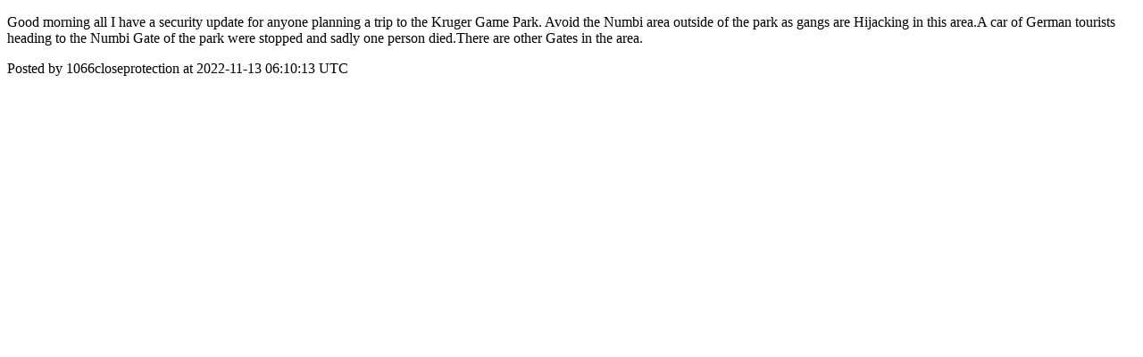

--- FILE ---
content_type: text/html; charset=utf-8
request_url: https://community.britishbodyguard.org/posts/1934
body_size: 1176
content:
<!DOCTYPE html>
<html lang="en">
  <head>
    <meta charset="utf-8">
    <meta http-equiv="X-UA-Compatible" content="IE=edge">
    <!--https://developer.chrome.com/blog/viewport-resize-behavior/-->
    <meta name="viewport" content="width=device-width,initial-scale=1,viewport-fit=cover,interactive-widget=resizes-content">
    <meta name="apple-mobile-web-app-capable" content="yes">
    <meta name="mobile-web-app-capable" content="yes">
    <meta name="apple-mobile-web-app-title" content="BBA Connect">

    <link rel="preload" href="/api/v1/configuration" as="fetch" crossorigin="anonymous" nonce="EqOf0g4L0gnsPZjhWVPnUQ==">


    <link rel="apple-touch-icon" sizes="57x57" href="https://res.cloudinary.com/disciple/image/upload/s--PvdLepEN--/c_fit,cs_srgb,h_57,w_57/dettkbmqyl2oy8n9e8cq.png"><link rel="icon" sizes="57x57" href="https://res.cloudinary.com/disciple/image/upload/s--PvdLepEN--/c_fit,cs_srgb,h_57,w_57/dettkbmqyl2oy8n9e8cq.png"><link rel="apple-touch-icon" sizes="76x76" href="https://res.cloudinary.com/disciple/image/upload/s--W-7MIf60--/c_fit,cs_srgb,h_76,w_76/dettkbmqyl2oy8n9e8cq.png"><link rel="icon" sizes="76x76" href="https://res.cloudinary.com/disciple/image/upload/s--W-7MIf60--/c_fit,cs_srgb,h_76,w_76/dettkbmqyl2oy8n9e8cq.png"><link rel="apple-touch-icon" sizes="120x120" href="https://res.cloudinary.com/disciple/image/upload/s--Ha2HGcyg--/c_fit,cs_srgb,h_120,w_120/dettkbmqyl2oy8n9e8cq.png"><link rel="icon" sizes="120x120" href="https://res.cloudinary.com/disciple/image/upload/s--Ha2HGcyg--/c_fit,cs_srgb,h_120,w_120/dettkbmqyl2oy8n9e8cq.png"><link rel="apple-touch-icon" sizes="152x152" href="https://res.cloudinary.com/disciple/image/upload/s--e3K-LWJd--/c_fit,cs_srgb,h_152,w_152/dettkbmqyl2oy8n9e8cq.png"><link rel="icon" sizes="152x152" href="https://res.cloudinary.com/disciple/image/upload/s--e3K-LWJd--/c_fit,cs_srgb,h_152,w_152/dettkbmqyl2oy8n9e8cq.png"><link rel="apple-touch-icon" sizes="167x167" href="https://res.cloudinary.com/disciple/image/upload/s--oVuA4KB1--/c_fit,cs_srgb,h_167,w_167/dettkbmqyl2oy8n9e8cq.png"><link rel="icon" sizes="167x167" href="https://res.cloudinary.com/disciple/image/upload/s--oVuA4KB1--/c_fit,cs_srgb,h_167,w_167/dettkbmqyl2oy8n9e8cq.png"><link rel="apple-touch-icon" sizes="180x180" href="https://res.cloudinary.com/disciple/image/upload/s--HpexEp59--/c_fit,cs_srgb,h_180,w_180/dettkbmqyl2oy8n9e8cq.png"><link rel="icon" sizes="180x180" href="https://res.cloudinary.com/disciple/image/upload/s--HpexEp59--/c_fit,cs_srgb,h_180,w_180/dettkbmqyl2oy8n9e8cq.png">
    <link rel="manifest" href="/manifest.json">
      <meta property="og:title" content="Good morning all 
I have a security updat..." /><meta property="og:type" content="article" /><meta property="og:url" content="https://community.britishbodyguard.org/posts/1934" /><meta property="og:description" content=" for anyone planning a trip to the Kruger Game Park.
Avoid the Numbi area outside of the park as gangs are Hijacking in this area.A car of German tourists heading to the Numbi Gate of the park were stopped and sadly one person died.There are other Gates in the area. | Shared from the official BBA Connect app." /><meta property="og:image" content="https://dbc1sjmy9dfmk.cloudfront.net/dm-bba-production/assets/images/social_share.jpg" /><meta property="og:image:width" content="1920" /><meta property="og:image:height" content="1008" /><meta property="og:locale" content="en_US" /><meta property="og:locale:alternate" content="en_GB" /><meta property="article:published_time" content="2022-11-13 06:10:13 UTC" /><meta property="article:author" content="1066closeprotection" /><meta name="twitter:card" content="summary_large_image" /><meta name="twitter:site" content="@disciplemedia" /><meta name="twitter:title" content="Good morning all 
I have a security updat..." /><meta name="twitter:description" content=" for anyone planning a trip to the Kruger Game Park.
Avoid the Numbi area outside of the park as gangs are Hijacking in this area.A car of German tourists heading to the Numbi Gate of the park were stopped and sadly one person died.There are other Gates in the area. | Shared from the official BBA Connect app." /><meta name="twitter:image" content="https://dbc1sjmy9dfmk.cloudfront.net/dm-bba-production/assets/images/social_share.jpg" /><meta name="twitter:image:alt" content="Image from the BBA Connect app" /><meta name="twitter:url" content="https://community.britishbodyguard.org/posts/1934" /><meta property="al:ios:app_name" content="BBA Connect" /><meta property="al:android:app_name" content="BBA Connect" /><meta property="al:android:package" content="uk.co.disciplemedia.bba" /><meta property="al:ios:app_store_id" content="1508295497" />
      <link rel="canonical" href="https://community.britishbodyguard.org/posts/1934">
    <meta property="og:site_name" content="The BBA Connect App">
      <title>“Good morning all 
I have a sec” : 1066closeprotection on BBA Connect</title>
      <meta name="description" content="1066closeprotection on BBA Connect : BBA Connect is an industry-first mobile application brought to you by the British Bodyguard Association, the leading organisation for protection specialists. Providing networking, employment opportunities, training and industry resources, BBA Connect is the career management tool for the security industry.  Who you associate with matters!">

  </head>
  <body>
      <p>Good morning all 
I have a security update for anyone planning a trip to the Kruger Game Park.
Avoid the Numbi area outside of the park as gangs are Hijacking in this area.A car of German tourists heading to the Numbi Gate of the park were stopped and sadly one person died.There are other Gates in the area.</p>
      <p> Posted by 1066closeprotection at 2022-11-13 06:10:13 UTC</p>
  </body>
</html>
